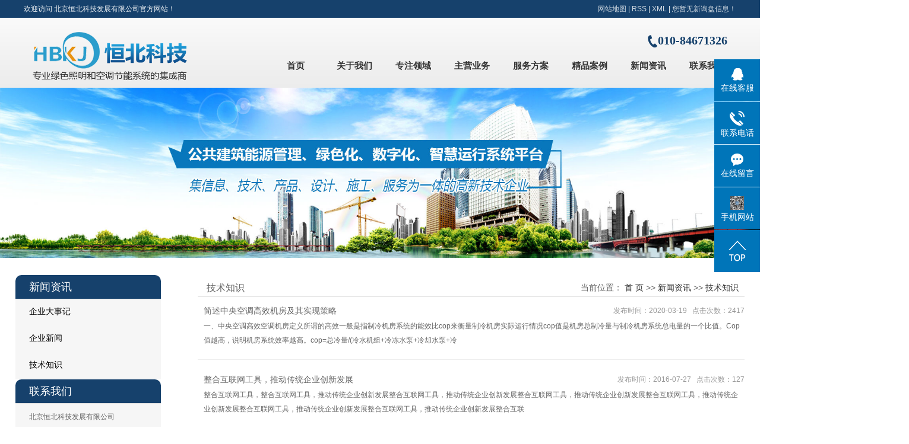

--- FILE ---
content_type: text/html;charset=utf-8
request_url: http://www.bjhengbei.com/news/jszx30f/
body_size: 6689
content:
 <!DOCTYPE html>
<html lang="zh-CN">
<head>
<meta charset="utf-8">
<meta name="viewport" content="width=device-width, initial-scale=1.0, maximum-scale=1.0, user-scalable=0">
<meta http-equiv="X-UA-Compatible" content="IE=edge,chrome=1">
<title>技术知识-北京恒北科技发展有限公司</title>
<meta name="keywords" content="技术知识" />
<meta name="description" content="本页内容为您提供技术知识，技术知识为北京恒北科技发展有限公司整理发布。" />
<link rel="shortcut icon" type="image/x-icon" href="http://www.bjhengbei.com/ico/favicon.ico?1072834905" />
<link rel="stylesheet" type="text/css" href="http://www.bjhengbei.com/template/default/style/base.css?9.2" />
<link rel="stylesheet" type="text/css" href="http://www.bjhengbei.com/template/default/style/model.css?9.2" />
<link rel="stylesheet" type="text/css" href="http://www.bjhengbei.com/template/default/style/main.css?9.2" />
<link rel="stylesheet" type="text/css" href="http://www.bjhengbei.com/template/default/style/lightbox.css?9.2" />
<link rel="stylesheet" type="text/css" href="http://www.bjhengbei.com/data/user.css?9.2" />
<link rel="stylesheet" type="text/css" href="http://www.bjhengbei.com/template/default/style/member.css" />
<link rel="stylesheet" type="text/css" href="http://www.bjhengbei.com/template/default/style/bootstrap.min.css?9.2" />

<script src="http://www.bjhengbei.com/template/default/js/jquery.cookie.js?9.2"></script>
<script src="http://www.bjhengbei.com/template/default/js/jquery-1.11.1.min.js?9.2"></script>
<script src="http://www.bjhengbei.com/template/default/js/bootstrap.min.js?9.2"></script>


</head>
<body>
<!-- 公共头部包含 -->
<div class="ht50 visible-xs-block"></div>
<div class="wellcome">
  <div class="well1">
    <div class="wel">
      <p>欢迎访问 北京恒北科技发展有限公司官方网站！</p>
    </div>
    <div class="k1">

      <a href="http://www.bjhengbei.com/sitemap/">
        网站地图
      </a> |
      <a href="http://www.bjhengbei.com/rss.xml">RSS</a> |
      <a href="http://www.bjhengbei.com/sitemap.xml">XML</a> |
      <a href="http://www.bjhengbei.com/dm/" class="feedback" target="_blank" rel="nofollow">
        您暂无新询盘信息！
              </a>
    </div>
  </div>
</div>
<div class="top wd96 wd97 clearfix">
  <div class="tabsel">
    <div class="logo col-sm-4 hidden-xs">
      <a href="http://www.bjhengbei.com/">
        <img alt="" src="http://www.bjhengbei.com/data/images/other/20180904145135_968.png" />
      </a>
    </div>
    <div class="search col-sm-8 pull-right hidden-xs">
      <div class="topLink hidden-xs clearfix">
        <div class="k2">
          <p>010-84671326</p>
        </div>
      </div>
    </div>
    <div id="menu" class="hidden-xs">
  <ul class="navs clearfix">
    <li>
      <a href="http://www.bjhengbei.com/">首页</a>
    </li>
    <li>
      <a href="http://www.bjhengbei.com/about/">关于我们</a>
    </li>
    <li>
      <a href="http://www.bjhengbei.com/about_lingyu/">专注领域 </a>
    </li>
    <li>
      <a href="http://www.bjhengbei.com/product/">主营业务 </a>
    </li>
    <li>
      <a href="http://www.bjhengbei.com/about_service/">服务方案</a>
    </li>
    
    <li>
      <a href="http://www.bjhengbei.com/case/">精品案例</a>
    </li>
    <li>
      <a href="http://www.bjhengbei.com/news/">新闻资讯</a>
    </li>
    <li>
      <a href="http://www.bjhengbei.com/about_contact/lxfs024.html">联系我们</a>
    </li>
  </ul>
</div>

<nav class="navbar navbar-default visible-xs-block" role="navigation" id="nav-fiexd">
  <div class="container-fluid">
    <div class="navbar-header">
      <button type="button" class="navbar-toggle" data-toggle="collapse" data-target="#example-navbar-collapse">
        <span class="icon-bar"></span>
        <span class="icon-bar"></span>
        <span class="icon-bar"></span>
      </button>
      <a class="navbar-brand" href="http://www.bjhengbei.com/">
        <img alt="" src="http://www.bjhengbei.com/data/images/other/20180904145135_968.png" />
      </a>
    </div>
    <div class="collapse navbar-collapse" id="example-navbar-collapse">
      <ul class="nav navbar-nav">
        <li>
      <a href="http://www.bjhengbei.com/">首页</a>
    </li>
    <li>
      <a href="http://www.bjhengbei.com/about/">关于我们</a>
    </li>
    <li>
      <a href="http://www.bjhengbei.com/about_lingyu/">专注领域 </a>
    </li>
    <li>
      <a href="http://www.bjhengbei.com/product/">主营业务 </a>
    </li>
    <li>
      <a href="http://www.bjhengbei.com/about_service/">服务方案</a>
    </li>
    
    <li>
      <a href="http://www.bjhengbei.com/case/">精品案例</a>
    </li>
    <li>
      <a href="http://www.bjhengbei.com/news/">新闻资讯</a>
    </li>
    <li>
      <a href="http://www.bjhengbei.com/about_contact/lxfs024.html">联系我们</a>
    </li>
      </ul>
    </div>
  </div>
</nav>
  </div>
</div>
<!-- 内页banner -->

<div class="ht10 visible-xs-block"></div>

            <div class="n_banner"><img src="http://www.bjhengbei.com/data/images/slide/20180904160351_102.jpg" alt="节能服务咨询" title="节能服务咨询" /></div>
    

<!-- 主体部分 -->
<div id="container" class="clearfix">
	<div class="m55">
		<div class="left n44">
			<div class="box sort_menu">
				<h3>
					 新闻资讯
				</h3>
				
	<ul class="sort">
    	<li class="layer1">
      <a href="http://www.bjhengbei.com/news/company/" class="list_item">企业大事记</a>
      <div class="layer2" style="display:none;">
      	<ul>
        	        </ul>
      </div>
    </li>
    	<li class="layer1">
      <a href="http://www.bjhengbei.com/news/xydt/" class="list_item">企业新闻</a>
      <div class="layer2" style="display:none;">
      	<ul>
        	        </ul>
      </div>
    </li>
    	<li class="layer1">
      <a href="http://www.bjhengbei.com/news/jszx30f/" class="list_item">技术知识</a>
      <div class="layer2" style="display:none;">
      	<ul>
        	        </ul>
      </div>
    </li>
  </ul>

<script type="text/javascript">
$(".layer1").hover
(
	function()
	{
		if($(this).find(".layer2 li").length > 0)
		{
			$(this).find(".layer2").show();
		}
	},
	function()
	{
		$(this).find(".layer2").hide();
	}
);

$(".layer2 li").hover
(
	function()
	{
		if($(this).find(".layer3 li").length > 0)
		{
			$(this).find(".layer3").show();
		}
	},
	function()
	{
		$(this).find(".layer3").hide();
	}
);
</script>


			</div>

			<div class="box n_news n55" style="display:none;">
				<h3>新闻资讯</h3>
				<div class="content">
					<ul class="news_list new1">
											<li>
							<a href="http://www.bjhengbei.com/news/227.html" title="《恒北中央空调制冷调节综合管理系统V1.0》软件获得著作权登记证书">
								《恒北中央空调制冷调节综合...
							</a>
						</li>
												<li>
							<a href="http://www.bjhengbei.com/news/235.html" title="《恒北中央空调机房远程自动控制系统软件V1.0》软件获得著作权登记证书">
								《恒北中央空调机房远程自动...
							</a>
						</li>
												<li>
							<a href="http://www.bjhengbei.com/news/362.html" title="《恒北中央空调设备运行故障管理软件V1.0》获得著作权登记证书">
								《恒北中央空调设备运行故障...
							</a>
						</li>
												<li>
							<a href="http://www.bjhengbei.com/news/361.html" title="《恒北中央空调供热调节管理系统V1.0》软件获得著作权登记证书">
								《恒北中央空调供热调节管理...
							</a>
						</li>
												<li>
							<a href="http://www.bjhengbei.com/news/364.html" title="首钢微电子节能项目中标北京市科委“首都蓝天科技示范工程”">
								首钢微电子节能项目中标北京...
							</a>
						</li>
												<li>
							<a href="http://www.bjhengbei.com/news/363.html" title="《恒北中央空调设备运行故障管理软件V1.0》获得著作权登记证书">
								《恒北中央空调设备运行故障...
							</a>
						</li>
											</ul>
				</div>
			</div>
			<div class="box n_news n55" style="display:none;">
				<h3>热门关键词</h3>
				<div class="content">
					<ul class="news_list words">
												<li>
							<a href="http://www.bjhengbei.com/tag/节能服务咨询" title="节能服务咨询">
								节能服务咨询
							</a>
						</li>
												<li>
							<a href="http://www.bjhengbei.com/tag/能源管控平台" title="能源管控平台">
								能源管控平台
							</a>
						</li>
												<li>
							<a href="http://www.bjhengbei.com/tag/照明节能" title="照明节能">
								照明节能
							</a>
						</li>
											</ul>
				</div>
				<script type="text/javascript">
					$(function () {
						$(".words li:odd").addClass("right_word");
					});
				</script>
			</div>
			<div class="box n_contact n55">
				<h3>联系我们</h3>
				<div class="content">
					<p style="white-space: normal; line-height: 2em;">北京恒北科技发展有限公司</p><p style="white-space: normal; line-height: 2em;">地址：北京昌平外天通苑东三区</p><p style="white-space: normal; line-height: 2em;">&nbsp; &nbsp; &nbsp; &nbsp; &nbsp; 七号楼一单元B1-01</p><p style="white-space: normal; line-height: 2em;">电话：010-84671326</p><p style="white-space: normal; line-height: 2em;">联系人：吴经理</p><p style="white-space: normal; line-height: 2em;">电话： 010-84671326</p><p style="white-space: normal; line-height: 2em;">传真：010-84671326</p><p style="white-space: normal; line-height: 2em;">邮箱：hbkj2008@126.com</p><p style="white-space: normal; line-height: 2em;">网址：www.bjhengbei.com</p><p><br/></p>
				</div>
			</div>
		</div>
		<div class="right k55">
			<div class="sitemp clearfix">
				<h2>
					
	技术知识

				</h2>
				<div class="site">当前位置：
					
	 <a href="http://www.bjhengbei.com/">首 页</a> >> <a href="http://www.bjhengbei.com/news/">新闻资讯</a> >> <a href="http://www.bjhengbei.com/news/jszx30f/">技术知识</a>

				</div>

			</div>
			<div class="content">
				
	<ul class="news_list clearfix">
    	<li>
	<h3><a href="http://www.bjhengbei.com/news/384.html" title="简述中央空调高效机房及其实现策略">简述中央空调高效机房及其实现策略</a></h3>
	<div>
	一、中央空调高效空调机房定义所谓的高效一般是指制冷机房系统的能效比cop来衡量制冷机房实际运行情况cop值是机房总制冷量与制冷机房系统总电量的一个比值。Cop值越高，说明机房系统效率越高。cop=总冷量/(冷水机组+冷冻水泵+冷却水泵+冷
	</div>
	<span>发布时间：2020-03-19&nbsp;&nbsp;&nbsp;点击次数：2417</span>
	</li>
	<hr/>
    	<li>
	<h3><a href="http://www.bjhengbei.com/news/370.html" title="整合互联网工具，推动传统企业创新发展">整合互联网工具，推动传统企业创新发展</a></h3>
	<div>
	整合互联网工具，整合互联网工具，推动传统企业创新发展整合互联网工具，推动传统企业创新发展整合互联网工具，推动传统企业创新发展整合互联网工具，推动传统企业创新发展整合互联网工具，推动传统企业创新发展整合互联网工具，推动传统企业创新发展整合互联
	</div>
	<span>发布时间：2016-07-27&nbsp;&nbsp;&nbsp;点击次数：127</span>
	</li>
	<hr/>
    	<li>
	<h3><a href="http://www.bjhengbei.com/news/371.html" title="整合互联网工具，推动传统企业创新发展">整合互联网工具，推动传统企业创新发展</a></h3>
	<div>
	整合互联网工具，整合互联网工具，推动传统企业创新发展整合互联网工具，推动传统企业创新发展整合互联网工具，推动传统企业创新发展整合互联网工具，推动传统企业创新发展整合互联网工具，推动传统企业创新发展整合互联网工具，推动传统企业创新发展整合互联
	</div>
	<span>发布时间：2016-07-27&nbsp;&nbsp;&nbsp;点击次数：97</span>
	</li>
	<hr/>
    	<li>
	<h3><a href="http://www.bjhengbei.com/news/372.html" title="整合互联网工具，推动传统企业创新发展">整合互联网工具，推动传统企业创新发展</a></h3>
	<div>
	整合互联网工具，整合互联网工具，推动传统企业创新发展整合互联网工具，推动传统企业创新发展整合互联网工具，推动传统企业创新发展整合互联网工具，推动传统企业创新发展整合互联网工具，推动传统企业创新发展整合互联网工具，推动传统企业创新发展整合互联
	</div>
	<span>发布时间：2016-07-27&nbsp;&nbsp;&nbsp;点击次数：116</span>
	</li>
	<hr/>
    	<li>
	<h3><a href="http://www.bjhengbei.com/news/373.html" title="整合互联网工具，推动传统企业创新发展">整合互联网工具，推动传统企业创新发展</a></h3>
	<div>
	整合互联网工具，整合互联网工具，推动传统企业创新发展整合互联网工具，推动传统企业创新发展整合互联网工具，推动传统企业创新发展整合互联网工具，推动传统企业创新发展整合互联网工具，推动传统企业创新发展整合互联网工具，推动传统企业创新发展整合互联
	</div>
	<span>发布时间：2016-07-27&nbsp;&nbsp;&nbsp;点击次数：122</span>
	</li>
	<hr/>
    <div class="clearboth"></div>
</ul>
	
			</div>
					</div>
	</div>
</div>
<div class="navfoot">
	<div class="foot-bt foot-bt1 clearfix">
		<div class="fotmessage n55 clearfix">
			<h2>在线留言</h2>
			<form class="message1" action="http://www.bjhengbei.com/message/" method="post">
<input name="action" type="hidden" value="saveadd" />
<table id="message_main1">
<tbody>
  <tr>
    <td>
      <span class="m_label">联系人</span>   
      <input id="name" name="name" type="text" class="m_input" />
    </td>
  </tr>
  <tr>
	<td>
	<span class="m_label">座机/手机号码</span>
	<input id="contact" name="contact" type="text" class="m_input" />
	</td>
  </tr>
  <tr>
	<td>
	 <span class="m_label c_label">留言</span>
	 <textarea id="content" rows="2" cols="80" name="content" class="m_input"></textarea>
	</td>
  </tr>
  <tr>
	<td>
   <div id="code">
   <input id="checkcode" name="checkcode" type="text" /> 
   
   <!-- changCode(url, 140, 33) 第一个参数为路径，第二个参数为验证码宽度，第三个参数为验证码高度-->
   <a href="javascript:void(0)" id="change_code" onclick="changCode('http://www.bjhengbei.com/', 97, 24)"><img id="checkCodeImg" src="http://www.bjhengbei.com/data/include/imagecode.php?act=verifycode&width=97&height=24" /></a>
     </div>
	</td>
  </tr>
  <tr>
	<th></th>
	<td><input type="submit" class="msgbtn" name="btn" value="提 交" /></td>
  </tr>
</tbody>
</table>
</form>
		</div>
		<div class="fotcontact n77 clearfix">
			<h2>联系方式</h2>
			<p>北京恒北科技发展有限公司</p><p>地址：北京昌平天通苑东三区七号楼一单元B1-01</p><p>电话：010-84671326</p><p>联系人：吴经理</p><p>电话： 010-84671326</p><p>传真：010-84671326</p><p>邮箱：hbkj2008@126.com</p><p>网址：www.bjhengbei.com</p>
		</div>
		<div class="ewm n66">
			<h2 class="n8 n88">关注我们</h2>
			<p><img src="/data/upload/image/20180907/1536301598271166.jpg" title="能源管控平台" alt="能源管控平台" width="155" height="155" border="0" vspace="0" style="width: 155px; height: 155px;"/></p>
		</div>
	</div>
</div>
<div id="footer">
	<div class="foot9 foot99">
		<div style="text-align: center;color:#fff;opacity: .4;display:none;">
			<a href="http://www.bjhengbei.com/getkey/" title="热推产品" style="color:#fff;">热推产品</a>&nbsp;&nbsp;|&nbsp;&nbsp;
			主营区域：
						<span>
				<a href="http://www.bjhengbei.com/jiangsu.html" style="color:#fff;">
					江苏
				</a>
			</span>
						<span>
				<a href="http://www.bjhengbei.com/wujiang.html" style="color:#fff;">
					吴江
				</a>
			</span>
						<span>
				<a href="http://www.bjhengbei.com/kunshan.html" style="color:#fff;">
					昆山
				</a>
			</span>
						<span>
				<a href="http://www.bjhengbei.com/changshu.html" style="color:#fff;">
					常熟
				</a>
			</span>
						<span>
				<a href="http://www.bjhengbei.com/taicang.html" style="color:#fff;">
					太仓
				</a>
			</span>
						<span>
				<a href="http://www.bjhengbei.com/wuzhong.html" style="color:#fff;">
					吴中
				</a>
			</span>
						<span>
				<a href="http://www.bjhengbei.com/tianjin.html" style="color:#fff;">
					天津
				</a>
			</span>
						<span>
				<a href="http://www.bjhengbei.com/wuhan.html" style="color:#fff;">
					武汉
				</a>
			</span>
						<span>
				<a href="http://www.bjhengbei.com/shanghai.html" style="color:#fff;">
					上海
				</a>
			</span>
						<span>
				<a href="http://www.bjhengbei.com/beijing.html" style="color:#fff;">
					北京
				</a>
			</span>
								</div>
		<div class="copyright mm">
			Copyright ©
			http://www.bjhengbei.com/
			北京恒北科技发展有限公司
			<a href="http://beian.miit.gov.cn/">京ICP备2024094718号</a>
			, 欢迎来电咨询!
		</div>

	</div>
</div>


<!-- 此处为统计代码 -->
<script>
var _hmt = _hmt || [];
(function() {
  var hm = document.createElement("script");
  hm.src = "https://hm.baidu.com/hm.js?14e983c2784e27f63be5255c9cf17730";
  var s = document.getElementsByTagName("script")[0]; 
  s.parentNode.insertBefore(hm, s);
})();
</script>

<link rel="stylesheet" type="text/css" href="http://www.bjhengbei.com/template/default/style/kf.css" />
<div class="float-kf">
         <li class="online">
      <a href=""><img src="http://www.bjhengbei.com/template/default/images/kf/qq_online.png"><span>在线客服</span></a>
      <div class="chat">
        <i class="icon"></i>
                        <div class="chatlist">
           <a rel="nofollow" href="http://wpa.qq.com/msgrd?v=3&uin=76061839&site=qq&menu=yes" target="_blank" >
           <img src="http://www.bjhengbei.com/template/default/images/kf/qq.png" alt='VIP客服'><span>VIP客服</span>
        </a></div>
                  </div>
   </li>
          <li class="contact-number">
      <div class="content"><a href="javascript:void(0)"><img src="http://www.bjhengbei.com/template/default/images/kf/contact.png"><span>联系电话</span></a><div class="tel">13901213675</div></div>
   </li>
   <li><a href="http://www.bjhengbei.com/message/"><img src="http://www.bjhengbei.com/template/default/images/kf/message.png"><span>在线留言</span></a></li>
      <li class="ewm">
      <a href="javascript:void(0)"><img src="http://www.bjhengbei.com/data/images/other/20180907141402_761.jpg"><span>手机网站</span></a>
      <div class="ewm-img"><img src="http://www.bjhengbei.com/data/images/other/20180907141402_761.jpg" style="height: 100px;"></div>
    </li>
       <li><a href="javascript:void(0)" id="gotop"><img src="http://www.bjhengbei.com/template/default/images/kf/top.png"></a></li>
</div>


<div class="kf-switch clearfix">
   <div class="kf-open">
      <img src="http://www.bjhengbei.com/template/default/images/kf/open.png">
      <span>在线咨询</span>
   </div>
   <div class="kf-content">
      <div class="kf-lists">
                        <li>
           <a rel="nofollow" href="http://wpa.qq.com/msgrd?v=3&uin=76061839&site=qq&menu=yes" target="_blank" >
           <img src="http://www.bjhengbei.com/template/default/images/kf/qq1.png" alt='VIP客服' class="hover">
        </a></li>
                    <li>
           <a rel="nofollow" href="http://www.bjhengbei.com/message/" target="_blank" >
           <img src="http://www.bjhengbei.com/template/default/images/kf/liuyan.png" class="hover">
        </a></li>
                <li class="erweima">
           <a rel="nofollow">
           <div class="smallImg"><img src="http://www.bjhengbei.com/data/images/other/20180907141402_761.jpg"></div>
           </a>
           <div class="bigImg"><img src="http://www.bjhengbei.com/data/images/other/20180907141402_761.jpg"></div>
        </li>
              </div>
      <div class="close-btn"><img src="http://www.bjhengbei.com/template/default/images/kf/closebtn.png"></div>
   </div>
</div>


<script>
  $(document).ready(function(){
      $(function () {
  //当点击跳转链接后，回到页面顶部位
          $("#gotop").click(function(){
              $('body,html').animate({scrollTop:0},400);
              return false;
          });
      });
  });
</script>

<script>
   $('.kf-open').on('click',function(){
      $(".kf-content").animate({opacity:'show'},'normal',function(){
      $(".kf-content").show();
      });
      $(this).hide();
   });
   $('.close-btn').on('click',function(){
      $(".kf-content").animate({width:'hide',opacity:'hide'},'normal',function(){
      $(".kf-content").hide();
      });
      $('.kf-open').show();
   });
</script>

<script type="text/javascript">
    var href="data/images/other/20180907141402_761.jpg";
    if(href=="")
    {
       $(".code").css("display","none");
    }
    var currentid='8';
    if(currentid!='7')
    {
      switch(currentid)
      {
          case '1':
          $('.kf_btn').css('background','url("http://www.bjhengbei.com/template/default/images/kf/qing.png") left 33px no-repeat');
          $('.top_bg').css('background','url("http://www.bjhengbei.com/template/default/images/kf/qing1.png") left bottom no-repeat');
          $('.othercolor').css('background','#40c0ac');
          break;

          case '2':
          $('.kf_btn').css('background','url("http://www.bjhengbei.com/template/default/images/kf/puper.png") left 33px no-repeat');
          $('.top_bg').css('background','url("http://www.bjhengbei.com/template/default/images/kf/puple1.png") left bottom no-repeat');
          $('.othercolor').css('background','#8838cc');
          break;

          case '3':
          $('.kf_btn').css('background','url("http://www.bjhengbei.com/template/default/images/kf/kefu_yellow.png") left 33px no-repeat');
          $('.top_bg').css('background','url("http://www.bjhengbei.com/template/default/images/kf/yellow1.png") left bottom no-repeat');
          $('.othercolor').css('background','#ffc713');
          break;

          case '4':
          $('.kf_btn').css('background','url("http://www.bjhengbei.com/template/default/images/kf/kefu_left.png") left 33px no-repeat');
          $('.top_bg').css('background','url("http://www.bjhengbei.com/template/default/images/kf/red1.png") left bottom no-repeat');
          $('.othercolor').css('background','#e5212d');
          break;

          case '5':
          $('.kf_btn').css('background','url("http://www.bjhengbei.com/template/default/images/kf/kefu_cheng.png") left 33px no-repeat');
          $('.top_bg').css('background','url("http://www.bjhengbei.com/template/default/images/kf/cheng1.png") left bottom no-repeat');
          $('.othercolor').css('background','#e65a22');
          break;

          case '6':
          $('.kf_btn').css('background','url("http://www.bjhengbei.com/template/default/images/kf/green.png") left 33px no-repeat');
          $('.top_bg').css('background','url("http://www.bjhengbei.com/template/default/images/kf/green1.png") left bottom no-repeat');
          $('.othercolor').css('background','#78cf1b');
          break;

          case '8':
          $('.float-kf').css('display','block');
          break;

          case '9':
          $('.float-kf').css('display','none');
          $('.kf-switch').css('display','block');
          break;

      }
    }
    var _windowScrollTop=0;    //滚动条距离顶端距离
    var _windowWidth=$(window).width(); //窗口宽度
    $(window).scroll(actionEvent).resize(actionEvent);  //监听滚动条事件和窗口缩放事件
        //响应事件
    function actionEvent(){
        _windowScrollTop = $(window).scrollTop();  //获取当前滚动条高度
     //   _windowWidth=$(window).width();//获取当前窗口宽度
        moveQQonline();//移动面板
    }
        //移动面板
    function moveQQonline(){
                //.stop()首先将上一次的未完事件停止，否则IE下会出现慢速僵死状态，然后重新设置面板的位置。
        $(".kf").stop().animate({
              top: _windowScrollTop+100
             }, "fast");
        $('.alignCenter').stop().animate({
              top: _windowScrollTop+133
             }, "fast");

        $(".kf-switch").stop().animate({
              top: _windowScrollTop+100
             }, "fast");
        $(".float-kf").stop().animate({
              top: _windowScrollTop+100
             }, "fast");
    }
$(".kf_btn").toggle(
  function()
  {
    $('.open').addClass('close');
    $('.alignCenter').hide();
    $(".kf_main").animate({width:'hide',opacity:'hide'},'normal',function(){
      $(".kf_main").hide();
      var href="data/images/other/20180907141402_761.jpg";
      if(href==""){
        $(".code").css("display","none");
      }else{
        $('.e_code img').animate({width:'hide',opacity:'hide'});
      }

    });
  },
  function(){
    $('.open').removeClass('close');
    $(".kf_main").animate({opacity:'show'},'normal',function(){
      $(".kf_main").show();
      var href="data/images/other/20180907141402_761.jpg";
      if(href==""){
        $(".code").css("display","none");
      }else{
        $('.e_code img').animate({opacity:'show'});
      }

    });
  }
);

$('#hidden_share').click(function(){
    $('.alignCenter').show();
})
$('.alignCenter .title img').click(function(){
    $('.alignCenter').hide();
})
</script>

<script>
var _hmt = _hmt || [];
(function() {
  var hm = document.createElement("script");
  hm.src = "https://hm.baidu.com/hm.js?14e983c2784e27f63be5255c9cf17730";
  var s = document.getElementsByTagName("script")[0]; 
  s.parentNode.insertBefore(hm, s);
})();
</script>


<!--底部JS加载区域-->
<script type="text/javascript" src="http://www.bjhengbei.com/template/default/js/common.js?9.2"></script>
<script type="text/javascript" src="http://www.bjhengbei.com/template/default/js/message.js?9.2"></script>
<script type="text/javascript" src="http://www.bjhengbei.com/template/default/js/lightbox.js"></script>
<script type="text/javascript" src="http://www.bjhengbei.com/template/default/js/banner.js"></script>
</body>
</html>


--- FILE ---
content_type: text/css
request_url: http://www.bjhengbei.com/template/default/style/main.css?9.2
body_size: 22076
content:
@CHARSET "UTF-8";
/*头部样式*/

.wellcome {
    width: 100%;
    height: 30px;
    line-height: 30px;
    background: #16416c;
    font-size: 12px;
}

.well1 {
    width: 1200px;
    margin: 0 auto;
}

.wel {
    float: left;
    color: #fff;
    opacity: .9;
}

.k1 {
    width: 50%;
    float: right;
    text-align: right;
    color: #fff;
    opacity: .9;
}

.k1 a {
    color: #fff;
    opacity: .9;
}

.k1 a:hover {
    opacity: 1;
}

.k2 {
    float: right;
    font-size: 20px;
    font-weight: bold;
    color: #16416c;
    font-family: "Impact";
    padding-left: 20px;
    background: url(../images/tel.png) no-repeat 0px 4px;
}

#header {
    background: #eaeaea;
    line-height: 40px;
}

#header .k2 {
    text-align: right;
}

.logo {
    float: left;
    margin-top: 2%;
}

.topLink {}

.top .logo img {
    max-width: 100%;
    height: auto;
}

.link-version {
    line-height: 30px;
    text-align: right;
    float: right;
    margin-top: 5%;
}

.link-version a {
    color: #fff;
    font-size: 14px;
    padding: 0 6px;
}

.link-version a:hover {
    color: #e87518;
}

.c-home {
    float: right;
    line-height: 34px;
    padding-right: 13px;
}

.c-home a {
    color: #3064ac;
}

#menu {
    width: 66%;
    float: right;
}

.navs {
    margin-top: 5px;
}

.navs li {
    line-height: 46px;
    float: left;
     width: 12.5%;
}

.navs li a {
    display: block;
    text-align: center;
    color: #333;
    font-size: 15px;
    font-weight: bold;
}

.navs li:hover a {
    color: #16416c;
}

.navs li:hover {
    background: #dbdbdb;
    border-radius: 10px;
}

.navs li.lxff a {
    border: none;
}

.search1 {
    width: 100%;
    background: url(../images/sbj.png) no-repeat center;
    border-bottom: 1px solid #eeeeee;
}

.tel1 {
    width: 50%;
    float: left;
    vertical-align: top;
}

.tel1 p {
    display: inline-block;
    font-size: 28px;
    line-height: 76px;
    color: #fff;
    font-family: "Impact";
}
.tel1 span{
    display: inline-block;
    font-size: 18px;
    line-height: 76px;
    color: #fff;
    font-family: "Microsoft Yahei";
    margin-right: 23px;
}

.search {
    width: 50%;
    float: right;
    margin-top: 23px;
}

#formsearch {
    width: 270px;
    float: right;
    position: relative;
}

#formsearch input {
    height: 28px;
    background: #fff;
    line-height: 28px;
    display: block;
    border: none;
    outline: none;
}

#formsearch input#keyword {
    padding-left: 4px;
    color: #666;
    width: 228px;
    height: 35px;
    border: 1px solid #c9c9c9;
    border-radius: 4px;
}

#formsearch input#s_btn {
    height: 35px;
    width: 35px;
    line-height: 35px;
    overflow: hidden;
    background: none;
    cursor: pointer;
    position: absolute;
    right: 0;
    top: 0;
    background: url(../images/ss1.png) no-repeat center #16416c;
    border-radius: 5px;
}

/*热门搜索*/

.hotSearch {
    float: right;
    height: 24px;
    line-height: 24px;
    font-weight: normal;
    font-size: 12px;
    margin: 0px;
    margin-top: 5px;
}

.hotSearch a {
    font-size: 12px;
    color: #666;
    padding-right: 10px;
    padding-left: 3px;
    background: url(../images/hbj.png) no-repeat bottom right;
}

.hotSearch a:last-child {
    background: none;
}

.hotSearch a:hover {
    color: #16416c;
}

.about-center {
    width: 100%;
}

.aboutus {
    max-width: 1200px;
    margin: 0 auto;
    padding: 50px 0px;
    text-align: center;
}

.aboutus h2 {
    font-size: 20px;
    color: #333333;
    font-weight: bold;
    background: url(../images/abbj.png) no-repeat center;
    line-height: 35px;
    margin-bottom: 20px;
    text-indent: 121px;
    margin-left: -85px;
}

.content8 {
    text-align: left;
    width: 100%;
    padding: 10px 60px;
    font-size: 15px;
    line-height: 32px;
}
.content8 a{
    color: #16416c;
}
.aboutus ul {
    width: 70%;
    margin: 0 auto;
}

.aboutus ul li {
    width: 25%;
    float: left;
    text-align: center;
    line-height: 40px;
    padding-top: 100px;
    font-size: 15px;
    font-weight: bold;
    color: #333;
}

.g1 {
    background: url(../images/g1.png) no-repeat center;
}

.g1:hover {
    background: url(../images/g11.png) no-repeat center;
}

.g2 {
    background: url(../images/g2.png) no-repeat center;
}

.g2:hover {
    background: url(../images/g22.png) no-repeat center;
}

.g3 {
    background: url(../images/g3.png) no-repeat center;
}

.g3:hover {
    background: url(../images/g33.png) no-repeat center;
}

.g4 {
    background: url(../images/g4.png) no-repeat center;
}

.g4:hover {
    background: url(../images/g44.png) no-repeat center;
}

.ht50 {
    height: 50px;
}

.ht10 {
    height: 10px;
}

#nav-fiexd {
    position: fixed;
    left: 0;
    top: 0;
    width: 100%;
    z-index: 9999;
    background: rgba(248, 238, 238, 0.9);
}

#nav-fiexd.navbar-default {
    background: #fff;
}

#nav-fiexd a.navbar-brand {
    display: block;
    width: 70%;
    padding: 0;
    height: 50px;
}

#nav-fiexd a.navbar-brand img {
    width: auto;
    max-height: 100%;
}

.swiper-container .swiper-slide a {
    display: block;
    width: 100%;
}

.swiper-container .swiper-slide img {
    width: 100%;
    height: auto;
}

/*----- 产品中心 ------*/

.product-title {
    text-align: center;
    padding-top: 12px;
}

.product-title h2 {
    font-size: 30px;
}

.product-title p {
    background: url(../images/xx.jpg) 0 50% repeat-x;
    line-height: 46px;
}

.product-title p span {
    display: block;
    background: #fff;
    width: 200px;
    margin: 0 auto;
    line-height: 30px;
    color: #a3b0d0;
    font-size: 20px;
}

.menu-tabs {
    margin-top: 25px;
    position: relative;
    height: 50px;
}

.menu-tabs a.product-a {
    width: 10%;
    line-height: 34px;
    display: block;
    position: absolute;
    right: 40px;
    top: 16px;
    background: #012676;
    border-radius: 4px;
    text-align: center;
    color: #fff;
}

.menu-tabs li {
    margin-top: 10px;
    padding: 0 5px !important;
}

.menu-tabs li.active a {
    background: #014099;
    font-size: 12px;
}

.menu-tabs li a {
    display: block;
    background: #515151;
    line-height: 50px;
    height: 50px;
    overflow: hidden;
    font-size: 13px;
    text-align: center;
    color: #fff;
}

.product-list {
    padding-top: 30px;
}

.product-list li {
    padding: 0 7px !important;
    margin-bottom: 12px;
}

.product-list li a.img {
    position: relative;
    display: block;
    border: 1px solid #cccccc;
    border-radius: 6px;
    overflow: hidden;
    padding-bottom: 50px;
}

.product-list li a.img img {
    width: 100%;
    height: auto;
}

.product-list li .cont-p {
    position: absolute;
    left: 0;
    width: 100%;
    padding: 2%;
    bottom: 0;
    background: #012676;
    color: #fff;
    display: block;
}

.product-list li:hover .cont-p {
    display: block;
}

.product-list li .cont-p h3 {
    font-size: 14px;
    line-height: 26px;
    height: 26px;
    overflow: hidden;
    margin: 0;
}

.product-list li .cont-p p {
    line-height: 22px;
    height: 40px;
    overflow: hidden;
    margin: 0;
}

.tab-more {
    text-align: center;
}

.tab-more a {
    color: #014099;
    font-weight: bold;
    font-size: 14px;
}

/*----- 关于我们 ------*/

.about-top-bg {
    height: 84px;
    background: url(../images/gl.jpg) 0 0 no-repeat #515151;
    margin-top: 35px;
}

.about-top-bg p {
    height: 84px;
    background: url(../images/zx.jpg) 50% 0 no-repeat;
}

.about-bottom-bg {
    height: 83px;
    background: url(../images/bt2.png) 92% 0 no-repeat;
}

.about-bottom-bg p {
    height: 83px;
    background: url(../images/bt1.png) 0 0 no-repeat;
}

.about-center-bg {
    background: #515151;
}

.about-center-bg .title {
    color: #fedd00;
    font-size: 20px;
    padding: 40px 15px 20px;
    text-align: center;
    line-height: 32px;
}

.about-us {
    padding-top: 42px;
}

.about-us>div {
    padding-bottom: 55px;
}

.about {
    position: relative;
    background: url(../images/ab1.png) 50% 0 no-repeat #fff;
    padding: 53px 10px 20px;
}

.about-title {
    font-size: 30px;
    line-height: 80px;
    text-align: center;
}

.about .contents {
    height: 88px;
    overflow: hidden;
    line-height: 22px;
}

.about .contents p {
    margin: 0;
    font-size: 15px;
}

.about .contents p {
    margin: 0;
    font-size: 15px;
}

.about .bg {
    width: 106px;
    height: 106px;
    background: url(../images/aa1.png) 50% 50% no-repeat;
    position: absolute;
    left: 50%;
    margin-left: -53px;
    top: -53px;
}

.about .bg2 {
    background: url(../images/aa2.png) 50% 50% no-repeat;
}

.about .bg3 {
    background: url(../images/aa3.png) 50% 50% no-repeat;
}

.about .bg4 {
    background: url(../images/aa4.png) 50% 50% no-repeat;
}

.about:hover {
    background: url(../images/ab2.png) 50% 0 no-repeat #014099;
    color: #fff;
}

.about:hover .bg1 {
    background: url(../images/aah1.png) 50% 50% no-repeat;
}

.about:hover .bg2 {
    background: url(../images/aah2.png) 50% 50% no-repeat;
}

.about:hover .bg3 {
    background: url(../images/aah3.png) 50% 50% no-repeat;
}

.about:hover .bg4 {
    background: url(../images/aah4.png) 50% 50% no-repeat;
}

.video .content {
    padding: 15px 0 0 0;
    text-align: center;
}

.video .content img {
    max-width: 100% !important;
    height: auto !important;
}

/*----- 底部通用 ------*/

.foot-bg {
    background: url(../images/fts.jpg) 95% 0 no-repeat #515151;
    padding-bottom: 15px;
    margin-top: 30px;
}

.contact-us {
    position: relative;
    z-index: 99;
}

.contact-us .logos {
    width: 30%;
    padding: 16px 0 0 20px;
}

.contact-us .logos img {
    max-width: 100%;
    height: auto;
}

.contact-us .contact {
    color: #fff;
    font-size: 16px;
    padding-top: 10px;
}

.contact-us .contact p {
    margin: 0;
    line-height: 36px;
}

.quyu {
    color: #fff;
    line-height: 24px;
    font-size: 13px;
}

.quyu a {
    color: #fff;
}

.menu-sort {
    padding-top: 50px;
}

.f-sort {
    border-bottom: 1px solid #e5e5e5;
    background: url(../images/jt.png) right 18px no-repeat;
}

#menu-sorts .f-sort {
    padding: 0 5px;
}

.f-sort h2 {
    margin: 0;
    line-height: 54px;
    font-size: 20px;
    color: #d8d8d8;
}

.f-sort .content {
    display: none;
}

.f-sort .content a {
    display: block;
    font-size: 14px;
    color: #848b92;
    line-height: 28px;
}

.f-sort .content a:hover {
    color: #e87518;
}

.nav-foot {
    color: #ffffff;
    line-height: 30px;
    font-size: 16px;
    padding: 20px 0;
}

.nav-foot p {
    margin: 0;
}

.shares {
    padding-top: 9px;
}

.shares a {
    display: block;
    width: 52px;
    height: 52px;
    float: right;
    margin-left: 20px;
    background: url(../images/lk.png) 0 0 no-repeat;
}

.shares a.jiathis_button_weixin {
    background: url(../images/lk.png) -84px 0 no-repeat;
}

.shares a.jiathis_button_tsina {
    background: url(../images/lk.png) -163px 0 no-repeat;
}

/*----- Common css ------*/

.di {
    _display: inline;
}

.fwn {
    font-weight: normal;
}

.dib {
    *display: inline;
    _zoom: 1;
    _display: inline;
    _font-size: 0;
}

.roll_product li {
    padding-bottom: 0;
}

.wd96 {
    width: 100%;
    margin: 0 auto;
    height: 118px;
    background: url(../images/headbj1.png) no-repeat;
}

.tabsel {
    max-width: 1200px;
    margin: 0 auto;
}

/*------------内页-------------------*/

.n_banner {
    text-align: center;
}

.n_banner img {
    max-width: 100%;
    height: auto;
}

#container {
    width: 96%;
    margin: 5px auto 10px;
}

#container .content {
    padding: 10px 0 20px;
    line-height: 24px;
    max-width: 1060px;
    margin: 0 auto;
}

.container h1,
.container h2,
.container h3,
.container h4 {
    margin: 0;
    font-size: 12px;
}

#container .content img {
   /* width: 100% !important;
    height: auto !important;*/
}

.product-cate {
    width: 100%;
    background: #e5e5e5;
}

.sortt {
    width: 73%;
    margin: 0 auto;
    padding: 40px 0px 30px;
}

.sortt1 {
    width: 73%;
    margin: 0 auto;
    padding: 20px 0px 20px;
}

.sortt li {
    box-shadow: 0px 4px 5px rgba(0, 0, 0, .3);
    padding: 0px;
    margin-right: 48px;
    margin: 0px 1.5%;
    opacity: 0;
    margin-bottom: 2.5%;
}

.sortt li img {
    width: 100%;
    height: auto;
}

.sortt li h3 {
    width: 100%;
    height: auto;
    background: #fff;
    margin: 0px;
    text-align: center;
    padding-bottom: 22px;
}

.sortt li h3 span {
    font-size: 14px;
    color: #000;
    font-weight: bold;
    line-height: 50px;
    padding-top: 14px;
    display: block;
}

.sortt li h3 p {
    width: 118px;
    height: 26px;
    margin: 0 auto;
    line-height: 26px;
    font-weight: normal;
    font-size: 12px;
    color: #a3a3a3;
    border: 1px solid #dcdcdc;
}

.box-product {
    width: 100%;
    background: url(../images/cpbj.png) repeat;
    margin-top: 65px;
    padding-bottom: 45px;
}

.pro-list {
    max-width: 1200px;
    margin: 0 auto;
}

.pro-list h2 {
    line-height: 40px;
    color: #fff;
}

.pro-list h2 span {
    float: left;
    font-size: 20px;
    padding-left: 40px;
    background: url(../images/spanbj1.png) no-repeat 0px;
}

.pro-list h2 a {
    float: right;
    display: block;
    width: 88px;
    height: 23px;
    line-height: 21px;
    text-align: center;
    font-weight: normal;
    font-size: 13px;
    border: 1px solid #a3b3d1;
    margin-top: 8px;
    color: #fff;
}

.pro-list h2 a:hover {
    color: #ccc;
}

.xian11 {
    width: 100%;
    background: url(../images/xian11.png) no-repeat center;
}

.xian11 h2 {
    max-width: 1200px;
    margin: 0 auto;
    font-size: 13px;
    color: #fff;
    opacity: .6;
    padding-left: 22px;
}

.pro-pic {
    max-width: 1200px;
    margin: 0 auto;
}

.bannerx {
    width: 50%;
    float: left;
    height: auto;
    padding: 40px 0px !important;
    position: relative;
}

.prolist1 {
    width: 50%;
    float: right;
    padding: 40px 0px !important;
}

.prolist1 li {
    padding-left: 0px;
    padding-right: 0px;
    position: relative;
    margin-left: 9px;
    margin-bottom: 18px;
}

.prolist1 li a img {
    width: 100%;
    height: auto;
}
.ads_list{
    max-width: 1200px;
    margin:0 auto;
    margin-top: 32px;
}

.ads_list .box_row{
    background: #fff;
    padding: 0 4%;
    background: #fff;
    padding-top: 4%;
        height: 370px;
}
.ads_list li span{
    display: block;
    min-height: 32vh;
    padding-top: 20px;
    font:400 14px/26px "Microsoft Yahei";color: #000000;
    text-indent: 2em;
}
.ads_list li span a{
    display: block;
    font:400 14px/26px "Microsoft Yahei";
    color: #e99313;
    text-indent: 0em;
}
.ads_list .box_row img{
    width: 100%;
}
.prolist1 li h3 {
    width: 100%;
    height: 100%;
    background: rgba(0, 0, 0, 0.6);
    position: absolute;
    margin: 0px;
    top: 0;
    text-align: center;
    color: #fff;
    opacity: 0;
    transition: all 0.8s ease;
}

.prolist1 li h3 span {
    color: #fff;
    line-height: 60px;
    font-size: 13px;
    display: block;
    padding-top: 54px;
}

.prolist1 li h3 a {
    display: block;
    width: 98px;
    height: 24px;
    border: 1px solid #fff;
    color: #fff;
    line-height: 22px;
    text-align: center;
    font-size: 12px;
    margin: 0 auto;
}

.prolist1 li:hover h3 {
    opacity: 1;
}

.news-center {
    width: 100%;
}

.news-list {
    max-width: 1200px;
    margin: 0 auto;
    padding: 20px 0px 30px;
    text-align: center;
}

.news-list h2 {
    font-size: 20px;
    color: #333333;
    font-weight: bold;
    background: url(../images/newbj.png) no-repeat center top;
    line-height: 35px;
    margin-bottom: 40px;
    text-indent: 145px;
    margin-left: -85px;
}
.news-list h2 a{
    display: block;
    font-size: 14px;
    color: #e99313;
        max-width: 1242px;
}
.newimg {
    width: 32%;
    float: left;
}

.newimg img {
    width: 100%;
    height: auto;
}

.new-right {
    width: 68%;
    float: left;
}

.new-right li {
    float: left;
    border: 1px solid #dcdcdc;
    margin-left: 16px;
    margin-bottom: 29px;
}

.new-right li:hover h3 {
    background: #16416c;
}

.new-right li:hover a {
    color: #16416c;
}

.bn2 {
    width: 47%;
}

.new-right li h3 {
    width: 80px;
    height: 80px;
    float: left;
    background: #bdbdbd;
    margin: 9px;
}

.new-right li h3 span {
    display: block;
    text-align: center;
    font-size: 30px;
    color: #fff;
    font-weight: bold;
    line-height: 44px;
    padding-top: 6px;
}

.new-right li h3 p {
    width: 100%;
    text-align: center;
    font-size: 13px;
    font-weight: normal;
    color: #fff;
    padding: 0px;
}

.new-right li .newname {
    display: block;
    text-align: left;
    font-size: 13px;
    color: #666666;
    line-height: 33px;
    padding-top: 6px;
}

.new-right li p {
    text-align: left;
    font-size: 12px;
    color: #999999;
    padding: 0px 16px;
}

.icon-3,
.icon-4 {
    margin-top: 28px;
}

.box-case {
    width: 100%;
    background: #f1f1f1;
}

.case-list {
    max-width: 1200px;
    margin: 0 auto;
    text-align: center;
}

.case-list h2 {
    line-height: 40px;
    color: #333333;
}

.case-list h2 span {
    float: left;
    font-size: 20px;
    padding-left: 46px;
    background: url(../images/case1.png) no-repeat 0px;
    font-weight: bold;
}
.case-list h2 a{
    float: right;
    font-size: 14px;
    color: #e99313;
    display: block;
    margin-top: 20px;
    line-height: 20px;
}
.xian111 {
    width: 100%;
    background: url(../images/xian111.png) no-repeat center;
}

.xian111 h2 {
    max-width: 1200px;
    margin: 0 auto;
    font-size: 13px;
    color: #272636;
    padding-left: 22px;
}

.case-pic {
    max-width: 1200px;
    margin: 0 auto;
    margin-top: 40px;
}

.case-pic li {
    float: left;
    text-align: center;
    margin: 0 1%;
}

.casei {
    width: 23%;
}

.case-pic li img {
    width: 100%;
    height: auto;
}

.case-pic li h3 {
    margin: 0;
    line-height: 50px;
    margin-bottom: 20px;
}


.listx2 li h3 a{
    font-size: 13px;
    color: #333;
    font-weight: bold;
}

.listx2 li h3{
    margin: 0;
    line-height: 30px;
    margin-bottom: 20px;
}

.case-pic li h3 a {
    font-size: 13px;
    color: #333;
    font-weight: bold;
}

.case-pic li:hover h3 a {
    color: #16416c;
}

.box-link {
    width: 100%;
    background: #f1f1f1;
    border-top: 2px solid #b7b7b7;
}

/*友情链接*/

.f_link {
    line-height: 40px;
    font-size: 13px;
    font-weight: normal;
    width: 63%;
    margin: 0 auto;
}

.navfoot {
    width: 100%;
    background: #16416c;
    border-top: 6px solid #e7970e;
}

.foot-bt {
    max-width: 1200px;
    margin: 0 auto;
    padding: 20px 0px;
}

.fotmessage {
    width: 32%;
    height: auto;
    float: left;
}

.fotmessage h2 {
    font-size: 20px;
    color: #fff;
    background: url(../images/liuyan.png) no-repeat;
    line-height: 37px;
    text-indent: 50px;
}

.fotcontact {
    width: 27%;
    float: left;
    line-height: 30px;
    text-indent: 10px;
    color: #fff;
    margin-left: 140px;
}

.fotcontact h2 {
    font-size: 20px;
    color: #fff;
    background: url(../images/lianxi.png) no-repeat;
    line-height: 37px;
    text-indent: 50px;
}

.n8 {
    font-size: 20px;
    color: #fff;
    background: url(../images/weixin.png) no-repeat;
    line-height: 37px;
    text-indent: 50px;
}

.fotlogo img {
    width: 100%;
    height: auto;
}

.navss {
    width: 100%;
}

.navss li {
    text-align: center;
    width: 16.6%;
    float: left;
    position: relative;
    z-index: 999;
}

.navss li a {
    display: block;
    line-height: 32px;
    color: #fff;
    height: 32px;
    font-size: 18px;
    font-weight: bold;
}

.navss .sec {
    color: #fff;
    overflow: hidden;
    z-index: 9999;
}

.navss .sec a {
    color: #fff;
    height: 38px;
    line-height: 38px;
    font-size: 14px;
    font-weight: normal;
    opacity: .8;
}

.fotnav {
    float: left;
    width: 66.66%;
}

.ewm2 {
    width: 23%;
    float: right;
    font-size: 18px;
    font-weight: bold;
    color: #fff;
    line-height: 35px;
}

.foot9 {
    width: 63%;
    margin: 0 auto;
    padding-top: 10px;
    padding-bottom: 15px;
}

#footer {
    background: #16416c;
    border-top: 1px solid #2e547b;
}

.copyright {
    text-align: center;
    width: 100%;
    color: #fff;
    opacity: .4;
}

.copyright a {
    color: #fff;
}

.yy {
    background: url(../images/yy.png) repeat;
    width: 100%;
    height: 100%;
    position: absolute;
}

.prodescription {
    display: none;
}

.m55 {
    width: 74%;
    margin: 0 auto;
}

.left {
    width: 20%;
    float: left;
    margin-top: 24px;
}

.right {
    width: 75%;
    float: right;
    padding-top: 30px;
}

.left h3 {
    font-size: 18px;
    font-weight: normal;
    border-bottom: 1px solid #dedede;
    line-height: 40px;
    color: #fff;
    padding-left: 23px;
    border-top-left-radius: 10px;
    border-top-right-radius: 10px;
    background: #16416c;
    margin: 0px;
}

.left .content {
    background: #f6f6f6;
}

.n_contact .content {
    text-indent: 23px;
}

.site {
    font-size: 14px;
}

.site a {
    font-size: 14px;
}

.bb li p {
    position: absolute;
    color: #fff;
}

.bb .e1 {
    top: 25%;
    width: 100%;
    text-align: center;
    font-size: 50px;
}

.bb .e2 {
    top: 45%;
    width: 100%;
    text-align: center;
    font-size: 35px;
    font-weight: normal;
}

.bb .e3 {
    top: 65%;
    width: 100%;
    text-align: center;
    font-size: 15px;
    font-weight: normal;
    background: url(../images/1.png) no-repeat center center;
    line-height: 45px;
}

.e3 a {
    color: #fff;
}

.sitemp {
    line-height: 31px;
    height: 31px;
    overflow: hidden;
    padding-right: 10px;
    border-bottom: 1px solid #e0e0e0;
}

.sitemp h2 {
    width: 340px;
    float: left;
    line-height: 31px;
    text-align: center;
    text-align: left;
    text-indent: 15px;
    color: #666666;
    font-size: 16px;
    margin: 0px;
}

.sitemp .site {
    width: 380px;
    float: right;
    text-align: right;
    line-height: 30px;
}
